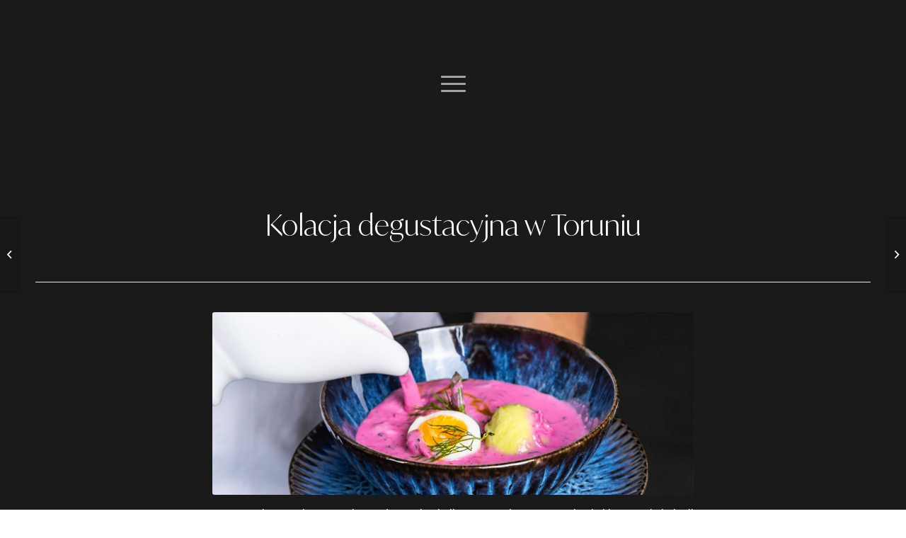

--- FILE ---
content_type: text/html; charset=UTF-8
request_url: https://piernicova.pl/portfolio-item/kolacja-degustacyjna-w-toruniu/
body_size: 12784
content:
<!DOCTYPE html>
<html lang="pl-PL" class="html_stretched responsive av-preloader-disabled  html_header_top html_logo_center html_bottom_nav_header html_menu_right html_slim html_header_sticky html_header_shrinking_disabled html_mobile_menu_tablet html_header_searchicon html_content_align_center html_header_unstick_top_disabled html_header_stretch_disabled html_minimal_header html_minimal_header_shadow html_av-overlay-side html_av-overlay-side-classic html_av-submenu-noclone html_entry_id_897 av-cookies-no-cookie-consent av-no-preview av-default-lightbox html_burger_menu_active">
<head>
<meta charset="UTF-8" />


<!-- mobile setting -->
<meta name="viewport" content="width=device-width, initial-scale=1">

<!-- Scripts/CSS and wp_head hook -->
<meta name='robots' content='index, follow, max-image-preview:large, max-snippet:-1, max-video-preview:-1' />

	<!-- This site is optimized with the Yoast SEO plugin v21.6 - https://yoast.com/wordpress/plugins/seo/ -->
	<title>Kolacja degustacyjna w Toruniu - Piernicova</title>
	<meta name="description" content="Zanurz się w niezapomniane doznania kulinarne podczas naszej ekskluzywnej kolacji degustacyjnej w sercu Torunia." />
	<link rel="canonical" href="https://piernicova.pl/portfolio-item/kolacja-degustacyjna-w-toruniu/" />
	<meta property="og:locale" content="pl_PL" />
	<meta property="og:type" content="article" />
	<meta property="og:title" content="Kolacja degustacyjna w Toruniu - Piernicova" />
	<meta property="og:description" content="Zanurz się w niezapomniane doznania kulinarne podczas naszej ekskluzywnej kolacji degustacyjnej w sercu Torunia." />
	<meta property="og:url" content="https://piernicova.pl/portfolio-item/kolacja-degustacyjna-w-toruniu/" />
	<meta property="og:site_name" content="Piernicova" />
	<meta property="article:publisher" content="https://www.facebook.com/restauracjapiernicova" />
	<meta property="article:modified_time" content="2023-12-15T07:27:17+00:00" />
	<meta name="twitter:card" content="summary_large_image" />
	<meta name="twitter:label1" content="Szacowany czas czytania" />
	<meta name="twitter:data1" content="6 minut" />
	<script type="application/ld+json" class="yoast-schema-graph">{"@context":"https://schema.org","@graph":[{"@type":"WebPage","@id":"https://piernicova.pl/portfolio-item/kolacja-degustacyjna-w-toruniu/","url":"https://piernicova.pl/portfolio-item/kolacja-degustacyjna-w-toruniu/","name":"Kolacja degustacyjna w Toruniu - Piernicova","isPartOf":{"@id":"https://piernicova.pl/#website"},"datePublished":"2023-12-15T07:25:37+00:00","dateModified":"2023-12-15T07:27:17+00:00","description":"Zanurz się w niezapomniane doznania kulinarne podczas naszej ekskluzywnej kolacji degustacyjnej w sercu Torunia.","breadcrumb":{"@id":"https://piernicova.pl/portfolio-item/kolacja-degustacyjna-w-toruniu/#breadcrumb"},"inLanguage":"pl-PL","potentialAction":[{"@type":"ReadAction","target":["https://piernicova.pl/portfolio-item/kolacja-degustacyjna-w-toruniu/"]}]},{"@type":"BreadcrumbList","@id":"https://piernicova.pl/portfolio-item/kolacja-degustacyjna-w-toruniu/#breadcrumb","itemListElement":[{"@type":"ListItem","position":1,"name":"Strona główna","item":"https://piernicova.pl/home/"},{"@type":"ListItem","position":2,"name":"Kolacja degustacyjna w Toruniu"}]},{"@type":"WebSite","@id":"https://piernicova.pl/#website","url":"https://piernicova.pl/","name":"Piernicova","description":"Wyjątkowe miejsce na mapie kulinarnej Torunia","publisher":{"@id":"https://piernicova.pl/#organization"},"potentialAction":[{"@type":"SearchAction","target":{"@type":"EntryPoint","urlTemplate":"https://piernicova.pl/?s={search_term_string}"},"query-input":"required name=search_term_string"}],"inLanguage":"pl-PL"},{"@type":"Organization","@id":"https://piernicova.pl/#organization","name":"Piernicova","url":"https://piernicova.pl/","logo":{"@type":"ImageObject","inLanguage":"pl-PL","@id":"https://piernicova.pl/#/schema/logo/image/","url":"https://piernicova.pl/wp-content/uploads/2023/12/Pierncova-logo.jpg","contentUrl":"https://piernicova.pl/wp-content/uploads/2023/12/Pierncova-logo.jpg","width":584,"height":582,"caption":"Piernicova"},"image":{"@id":"https://piernicova.pl/#/schema/logo/image/"},"sameAs":["https://www.facebook.com/restauracjapiernicova","https://www.instagram.com/restauracja_piernicova/"]}]}</script>
	<!-- / Yoast SEO plugin. -->


<link rel="alternate" type="application/rss+xml" title="Piernicova &raquo; Kanał z wpisami" href="https://piernicova.pl/feed/" />
<link rel="alternate" type="application/rss+xml" title="Piernicova &raquo; Kanał z komentarzami" href="https://piernicova.pl/comments/feed/" />

<!-- google webfont font replacement -->

			<script type='text/javascript'>

				(function() {

					/*	check if webfonts are disabled by user setting via cookie - or user must opt in.	*/
					var html = document.getElementsByTagName('html')[0];
					var cookie_check = html.className.indexOf('av-cookies-needs-opt-in') >= 0 || html.className.indexOf('av-cookies-can-opt-out') >= 0;
					var allow_continue = true;
					var silent_accept_cookie = html.className.indexOf('av-cookies-user-silent-accept') >= 0;

					if( cookie_check && ! silent_accept_cookie )
					{
						if( ! document.cookie.match(/aviaCookieConsent/) || html.className.indexOf('av-cookies-session-refused') >= 0 )
						{
							allow_continue = false;
						}
						else
						{
							if( ! document.cookie.match(/aviaPrivacyRefuseCookiesHideBar/) )
							{
								allow_continue = false;
							}
							else if( ! document.cookie.match(/aviaPrivacyEssentialCookiesEnabled/) )
							{
								allow_continue = false;
							}
							else if( document.cookie.match(/aviaPrivacyGoogleWebfontsDisabled/) )
							{
								allow_continue = false;
							}
						}
					}

					if( allow_continue )
					{
						var f = document.createElement('link');

						f.type 	= 'text/css';
						f.rel 	= 'stylesheet';
						f.href 	= 'https://fonts.googleapis.com/css?family=Lora%7CHerr+Von+Muellerhoff&display=auto';
						f.id 	= 'avia-google-webfont';

						document.getElementsByTagName('head')[0].appendChild(f);
					}
				})();

			</script>
			<script type="text/javascript">
window._wpemojiSettings = {"baseUrl":"https:\/\/s.w.org\/images\/core\/emoji\/14.0.0\/72x72\/","ext":".png","svgUrl":"https:\/\/s.w.org\/images\/core\/emoji\/14.0.0\/svg\/","svgExt":".svg","source":{"concatemoji":"https:\/\/piernicova.pl\/wp-includes\/js\/wp-emoji-release.min.js?ver=6.2.8"}};
/*! This file is auto-generated */
!function(e,a,t){var n,r,o,i=a.createElement("canvas"),p=i.getContext&&i.getContext("2d");function s(e,t){p.clearRect(0,0,i.width,i.height),p.fillText(e,0,0);e=i.toDataURL();return p.clearRect(0,0,i.width,i.height),p.fillText(t,0,0),e===i.toDataURL()}function c(e){var t=a.createElement("script");t.src=e,t.defer=t.type="text/javascript",a.getElementsByTagName("head")[0].appendChild(t)}for(o=Array("flag","emoji"),t.supports={everything:!0,everythingExceptFlag:!0},r=0;r<o.length;r++)t.supports[o[r]]=function(e){if(p&&p.fillText)switch(p.textBaseline="top",p.font="600 32px Arial",e){case"flag":return s("\ud83c\udff3\ufe0f\u200d\u26a7\ufe0f","\ud83c\udff3\ufe0f\u200b\u26a7\ufe0f")?!1:!s("\ud83c\uddfa\ud83c\uddf3","\ud83c\uddfa\u200b\ud83c\uddf3")&&!s("\ud83c\udff4\udb40\udc67\udb40\udc62\udb40\udc65\udb40\udc6e\udb40\udc67\udb40\udc7f","\ud83c\udff4\u200b\udb40\udc67\u200b\udb40\udc62\u200b\udb40\udc65\u200b\udb40\udc6e\u200b\udb40\udc67\u200b\udb40\udc7f");case"emoji":return!s("\ud83e\udef1\ud83c\udffb\u200d\ud83e\udef2\ud83c\udfff","\ud83e\udef1\ud83c\udffb\u200b\ud83e\udef2\ud83c\udfff")}return!1}(o[r]),t.supports.everything=t.supports.everything&&t.supports[o[r]],"flag"!==o[r]&&(t.supports.everythingExceptFlag=t.supports.everythingExceptFlag&&t.supports[o[r]]);t.supports.everythingExceptFlag=t.supports.everythingExceptFlag&&!t.supports.flag,t.DOMReady=!1,t.readyCallback=function(){t.DOMReady=!0},t.supports.everything||(n=function(){t.readyCallback()},a.addEventListener?(a.addEventListener("DOMContentLoaded",n,!1),e.addEventListener("load",n,!1)):(e.attachEvent("onload",n),a.attachEvent("onreadystatechange",function(){"complete"===a.readyState&&t.readyCallback()})),(e=t.source||{}).concatemoji?c(e.concatemoji):e.wpemoji&&e.twemoji&&(c(e.twemoji),c(e.wpemoji)))}(window,document,window._wpemojiSettings);
</script>
<style type="text/css">
img.wp-smiley,
img.emoji {
	display: inline !important;
	border: none !important;
	box-shadow: none !important;
	height: 1em !important;
	width: 1em !important;
	margin: 0 0.07em !important;
	vertical-align: -0.1em !important;
	background: none !important;
	padding: 0 !important;
}
</style>
	<link rel='stylesheet' id='wp-block-library-css' href='https://piernicova.pl/wp-includes/css/dist/block-library/style.min.css?ver=6.2.8' type='text/css' media='all' />
<style id='global-styles-inline-css' type='text/css'>
body{--wp--preset--color--black: #000000;--wp--preset--color--cyan-bluish-gray: #abb8c3;--wp--preset--color--white: #ffffff;--wp--preset--color--pale-pink: #f78da7;--wp--preset--color--vivid-red: #cf2e2e;--wp--preset--color--luminous-vivid-orange: #ff6900;--wp--preset--color--luminous-vivid-amber: #fcb900;--wp--preset--color--light-green-cyan: #7bdcb5;--wp--preset--color--vivid-green-cyan: #00d084;--wp--preset--color--pale-cyan-blue: #8ed1fc;--wp--preset--color--vivid-cyan-blue: #0693e3;--wp--preset--color--vivid-purple: #9b51e0;--wp--preset--color--metallic-red: #b02b2c;--wp--preset--color--maximum-yellow-red: #edae44;--wp--preset--color--yellow-sun: #eeee22;--wp--preset--color--palm-leaf: #83a846;--wp--preset--color--aero: #7bb0e7;--wp--preset--color--old-lavender: #745f7e;--wp--preset--color--steel-teal: #5f8789;--wp--preset--color--raspberry-pink: #d65799;--wp--preset--color--medium-turquoise: #4ecac2;--wp--preset--gradient--vivid-cyan-blue-to-vivid-purple: linear-gradient(135deg,rgba(6,147,227,1) 0%,rgb(155,81,224) 100%);--wp--preset--gradient--light-green-cyan-to-vivid-green-cyan: linear-gradient(135deg,rgb(122,220,180) 0%,rgb(0,208,130) 100%);--wp--preset--gradient--luminous-vivid-amber-to-luminous-vivid-orange: linear-gradient(135deg,rgba(252,185,0,1) 0%,rgba(255,105,0,1) 100%);--wp--preset--gradient--luminous-vivid-orange-to-vivid-red: linear-gradient(135deg,rgba(255,105,0,1) 0%,rgb(207,46,46) 100%);--wp--preset--gradient--very-light-gray-to-cyan-bluish-gray: linear-gradient(135deg,rgb(238,238,238) 0%,rgb(169,184,195) 100%);--wp--preset--gradient--cool-to-warm-spectrum: linear-gradient(135deg,rgb(74,234,220) 0%,rgb(151,120,209) 20%,rgb(207,42,186) 40%,rgb(238,44,130) 60%,rgb(251,105,98) 80%,rgb(254,248,76) 100%);--wp--preset--gradient--blush-light-purple: linear-gradient(135deg,rgb(255,206,236) 0%,rgb(152,150,240) 100%);--wp--preset--gradient--blush-bordeaux: linear-gradient(135deg,rgb(254,205,165) 0%,rgb(254,45,45) 50%,rgb(107,0,62) 100%);--wp--preset--gradient--luminous-dusk: linear-gradient(135deg,rgb(255,203,112) 0%,rgb(199,81,192) 50%,rgb(65,88,208) 100%);--wp--preset--gradient--pale-ocean: linear-gradient(135deg,rgb(255,245,203) 0%,rgb(182,227,212) 50%,rgb(51,167,181) 100%);--wp--preset--gradient--electric-grass: linear-gradient(135deg,rgb(202,248,128) 0%,rgb(113,206,126) 100%);--wp--preset--gradient--midnight: linear-gradient(135deg,rgb(2,3,129) 0%,rgb(40,116,252) 100%);--wp--preset--duotone--dark-grayscale: url('#wp-duotone-dark-grayscale');--wp--preset--duotone--grayscale: url('#wp-duotone-grayscale');--wp--preset--duotone--purple-yellow: url('#wp-duotone-purple-yellow');--wp--preset--duotone--blue-red: url('#wp-duotone-blue-red');--wp--preset--duotone--midnight: url('#wp-duotone-midnight');--wp--preset--duotone--magenta-yellow: url('#wp-duotone-magenta-yellow');--wp--preset--duotone--purple-green: url('#wp-duotone-purple-green');--wp--preset--duotone--blue-orange: url('#wp-duotone-blue-orange');--wp--preset--font-size--small: 1rem;--wp--preset--font-size--medium: 1.125rem;--wp--preset--font-size--large: 1.75rem;--wp--preset--font-size--x-large: clamp(1.75rem, 3vw, 2.25rem);--wp--preset--spacing--20: 0.44rem;--wp--preset--spacing--30: 0.67rem;--wp--preset--spacing--40: 1rem;--wp--preset--spacing--50: 1.5rem;--wp--preset--spacing--60: 2.25rem;--wp--preset--spacing--70: 3.38rem;--wp--preset--spacing--80: 5.06rem;--wp--preset--shadow--natural: 6px 6px 9px rgba(0, 0, 0, 0.2);--wp--preset--shadow--deep: 12px 12px 50px rgba(0, 0, 0, 0.4);--wp--preset--shadow--sharp: 6px 6px 0px rgba(0, 0, 0, 0.2);--wp--preset--shadow--outlined: 6px 6px 0px -3px rgba(255, 255, 255, 1), 6px 6px rgba(0, 0, 0, 1);--wp--preset--shadow--crisp: 6px 6px 0px rgba(0, 0, 0, 1);}body { margin: 0;--wp--style--global--content-size: 800px;--wp--style--global--wide-size: 1130px; }.wp-site-blocks > .alignleft { float: left; margin-right: 2em; }.wp-site-blocks > .alignright { float: right; margin-left: 2em; }.wp-site-blocks > .aligncenter { justify-content: center; margin-left: auto; margin-right: auto; }:where(.is-layout-flex){gap: 0.5em;}body .is-layout-flow > .alignleft{float: left;margin-inline-start: 0;margin-inline-end: 2em;}body .is-layout-flow > .alignright{float: right;margin-inline-start: 2em;margin-inline-end: 0;}body .is-layout-flow > .aligncenter{margin-left: auto !important;margin-right: auto !important;}body .is-layout-constrained > .alignleft{float: left;margin-inline-start: 0;margin-inline-end: 2em;}body .is-layout-constrained > .alignright{float: right;margin-inline-start: 2em;margin-inline-end: 0;}body .is-layout-constrained > .aligncenter{margin-left: auto !important;margin-right: auto !important;}body .is-layout-constrained > :where(:not(.alignleft):not(.alignright):not(.alignfull)){max-width: var(--wp--style--global--content-size);margin-left: auto !important;margin-right: auto !important;}body .is-layout-constrained > .alignwide{max-width: var(--wp--style--global--wide-size);}body .is-layout-flex{display: flex;}body .is-layout-flex{flex-wrap: wrap;align-items: center;}body .is-layout-flex > *{margin: 0;}body{padding-top: 0px;padding-right: 0px;padding-bottom: 0px;padding-left: 0px;}a:where(:not(.wp-element-button)){text-decoration: underline;}.wp-element-button, .wp-block-button__link{background-color: #32373c;border-width: 0;color: #fff;font-family: inherit;font-size: inherit;line-height: inherit;padding: calc(0.667em + 2px) calc(1.333em + 2px);text-decoration: none;}.has-black-color{color: var(--wp--preset--color--black) !important;}.has-cyan-bluish-gray-color{color: var(--wp--preset--color--cyan-bluish-gray) !important;}.has-white-color{color: var(--wp--preset--color--white) !important;}.has-pale-pink-color{color: var(--wp--preset--color--pale-pink) !important;}.has-vivid-red-color{color: var(--wp--preset--color--vivid-red) !important;}.has-luminous-vivid-orange-color{color: var(--wp--preset--color--luminous-vivid-orange) !important;}.has-luminous-vivid-amber-color{color: var(--wp--preset--color--luminous-vivid-amber) !important;}.has-light-green-cyan-color{color: var(--wp--preset--color--light-green-cyan) !important;}.has-vivid-green-cyan-color{color: var(--wp--preset--color--vivid-green-cyan) !important;}.has-pale-cyan-blue-color{color: var(--wp--preset--color--pale-cyan-blue) !important;}.has-vivid-cyan-blue-color{color: var(--wp--preset--color--vivid-cyan-blue) !important;}.has-vivid-purple-color{color: var(--wp--preset--color--vivid-purple) !important;}.has-metallic-red-color{color: var(--wp--preset--color--metallic-red) !important;}.has-maximum-yellow-red-color{color: var(--wp--preset--color--maximum-yellow-red) !important;}.has-yellow-sun-color{color: var(--wp--preset--color--yellow-sun) !important;}.has-palm-leaf-color{color: var(--wp--preset--color--palm-leaf) !important;}.has-aero-color{color: var(--wp--preset--color--aero) !important;}.has-old-lavender-color{color: var(--wp--preset--color--old-lavender) !important;}.has-steel-teal-color{color: var(--wp--preset--color--steel-teal) !important;}.has-raspberry-pink-color{color: var(--wp--preset--color--raspberry-pink) !important;}.has-medium-turquoise-color{color: var(--wp--preset--color--medium-turquoise) !important;}.has-black-background-color{background-color: var(--wp--preset--color--black) !important;}.has-cyan-bluish-gray-background-color{background-color: var(--wp--preset--color--cyan-bluish-gray) !important;}.has-white-background-color{background-color: var(--wp--preset--color--white) !important;}.has-pale-pink-background-color{background-color: var(--wp--preset--color--pale-pink) !important;}.has-vivid-red-background-color{background-color: var(--wp--preset--color--vivid-red) !important;}.has-luminous-vivid-orange-background-color{background-color: var(--wp--preset--color--luminous-vivid-orange) !important;}.has-luminous-vivid-amber-background-color{background-color: var(--wp--preset--color--luminous-vivid-amber) !important;}.has-light-green-cyan-background-color{background-color: var(--wp--preset--color--light-green-cyan) !important;}.has-vivid-green-cyan-background-color{background-color: var(--wp--preset--color--vivid-green-cyan) !important;}.has-pale-cyan-blue-background-color{background-color: var(--wp--preset--color--pale-cyan-blue) !important;}.has-vivid-cyan-blue-background-color{background-color: var(--wp--preset--color--vivid-cyan-blue) !important;}.has-vivid-purple-background-color{background-color: var(--wp--preset--color--vivid-purple) !important;}.has-metallic-red-background-color{background-color: var(--wp--preset--color--metallic-red) !important;}.has-maximum-yellow-red-background-color{background-color: var(--wp--preset--color--maximum-yellow-red) !important;}.has-yellow-sun-background-color{background-color: var(--wp--preset--color--yellow-sun) !important;}.has-palm-leaf-background-color{background-color: var(--wp--preset--color--palm-leaf) !important;}.has-aero-background-color{background-color: var(--wp--preset--color--aero) !important;}.has-old-lavender-background-color{background-color: var(--wp--preset--color--old-lavender) !important;}.has-steel-teal-background-color{background-color: var(--wp--preset--color--steel-teal) !important;}.has-raspberry-pink-background-color{background-color: var(--wp--preset--color--raspberry-pink) !important;}.has-medium-turquoise-background-color{background-color: var(--wp--preset--color--medium-turquoise) !important;}.has-black-border-color{border-color: var(--wp--preset--color--black) !important;}.has-cyan-bluish-gray-border-color{border-color: var(--wp--preset--color--cyan-bluish-gray) !important;}.has-white-border-color{border-color: var(--wp--preset--color--white) !important;}.has-pale-pink-border-color{border-color: var(--wp--preset--color--pale-pink) !important;}.has-vivid-red-border-color{border-color: var(--wp--preset--color--vivid-red) !important;}.has-luminous-vivid-orange-border-color{border-color: var(--wp--preset--color--luminous-vivid-orange) !important;}.has-luminous-vivid-amber-border-color{border-color: var(--wp--preset--color--luminous-vivid-amber) !important;}.has-light-green-cyan-border-color{border-color: var(--wp--preset--color--light-green-cyan) !important;}.has-vivid-green-cyan-border-color{border-color: var(--wp--preset--color--vivid-green-cyan) !important;}.has-pale-cyan-blue-border-color{border-color: var(--wp--preset--color--pale-cyan-blue) !important;}.has-vivid-cyan-blue-border-color{border-color: var(--wp--preset--color--vivid-cyan-blue) !important;}.has-vivid-purple-border-color{border-color: var(--wp--preset--color--vivid-purple) !important;}.has-metallic-red-border-color{border-color: var(--wp--preset--color--metallic-red) !important;}.has-maximum-yellow-red-border-color{border-color: var(--wp--preset--color--maximum-yellow-red) !important;}.has-yellow-sun-border-color{border-color: var(--wp--preset--color--yellow-sun) !important;}.has-palm-leaf-border-color{border-color: var(--wp--preset--color--palm-leaf) !important;}.has-aero-border-color{border-color: var(--wp--preset--color--aero) !important;}.has-old-lavender-border-color{border-color: var(--wp--preset--color--old-lavender) !important;}.has-steel-teal-border-color{border-color: var(--wp--preset--color--steel-teal) !important;}.has-raspberry-pink-border-color{border-color: var(--wp--preset--color--raspberry-pink) !important;}.has-medium-turquoise-border-color{border-color: var(--wp--preset--color--medium-turquoise) !important;}.has-vivid-cyan-blue-to-vivid-purple-gradient-background{background: var(--wp--preset--gradient--vivid-cyan-blue-to-vivid-purple) !important;}.has-light-green-cyan-to-vivid-green-cyan-gradient-background{background: var(--wp--preset--gradient--light-green-cyan-to-vivid-green-cyan) !important;}.has-luminous-vivid-amber-to-luminous-vivid-orange-gradient-background{background: var(--wp--preset--gradient--luminous-vivid-amber-to-luminous-vivid-orange) !important;}.has-luminous-vivid-orange-to-vivid-red-gradient-background{background: var(--wp--preset--gradient--luminous-vivid-orange-to-vivid-red) !important;}.has-very-light-gray-to-cyan-bluish-gray-gradient-background{background: var(--wp--preset--gradient--very-light-gray-to-cyan-bluish-gray) !important;}.has-cool-to-warm-spectrum-gradient-background{background: var(--wp--preset--gradient--cool-to-warm-spectrum) !important;}.has-blush-light-purple-gradient-background{background: var(--wp--preset--gradient--blush-light-purple) !important;}.has-blush-bordeaux-gradient-background{background: var(--wp--preset--gradient--blush-bordeaux) !important;}.has-luminous-dusk-gradient-background{background: var(--wp--preset--gradient--luminous-dusk) !important;}.has-pale-ocean-gradient-background{background: var(--wp--preset--gradient--pale-ocean) !important;}.has-electric-grass-gradient-background{background: var(--wp--preset--gradient--electric-grass) !important;}.has-midnight-gradient-background{background: var(--wp--preset--gradient--midnight) !important;}.has-small-font-size{font-size: var(--wp--preset--font-size--small) !important;}.has-medium-font-size{font-size: var(--wp--preset--font-size--medium) !important;}.has-large-font-size{font-size: var(--wp--preset--font-size--large) !important;}.has-x-large-font-size{font-size: var(--wp--preset--font-size--x-large) !important;}
.wp-block-navigation a:where(:not(.wp-element-button)){color: inherit;}
:where(.wp-block-columns.is-layout-flex){gap: 2em;}
.wp-block-pullquote{font-size: 1.5em;line-height: 1.6;}
</style>
<link rel='stylesheet' id='avia-merged-styles-css' href='https://piernicova.pl/wp-content/uploads/dynamic_avia/avia-merged-styles-206a58fddb2bfcfa68c4dae5a5dcc500---673f22cd59a0a.css' type='text/css' media='all' />
<link rel='stylesheet' id='avia-single-post-897-css' href='https://piernicova.pl/wp-content/uploads/dynamic_avia/avia_posts_css/post-897.css?ver=ver-1733163027' type='text/css' media='all' />
<script type='text/javascript' src='https://piernicova.pl/wp-includes/js/jquery/jquery.min.js?ver=3.6.4' id='jquery-core-js'></script>
<script type='text/javascript' src='https://piernicova.pl/wp-includes/js/jquery/jquery-migrate.min.js?ver=3.4.0' id='jquery-migrate-js'></script>
<script type='text/javascript' src='https://piernicova.pl/wp-content/plugins/different-menus-in-different-pages/public/js/different-menus-for-different-page-public.js?ver=2.4.3' id='different-menus-in-different-pages-js'></script>
<script type='text/javascript' src='https://piernicova.pl/wp-content/uploads/dynamic_avia/avia-head-scripts-44963ede28591763c2d61e00f9168584---673f22cd64397.js' id='avia-head-scripts-js'></script>
<link rel="https://api.w.org/" href="https://piernicova.pl/wp-json/" /><link rel="alternate" type="application/json" href="https://piernicova.pl/wp-json/wp/v2/portfolio/897" /><link rel="EditURI" type="application/rsd+xml" title="RSD" href="https://piernicova.pl/xmlrpc.php?rsd" />
<link rel="wlwmanifest" type="application/wlwmanifest+xml" href="https://piernicova.pl/wp-includes/wlwmanifest.xml" />
<meta name="generator" content="WordPress 6.2.8" />
<link rel='shortlink' href='https://piernicova.pl/?p=897' />
<link rel="alternate" type="application/json+oembed" href="https://piernicova.pl/wp-json/oembed/1.0/embed?url=https%3A%2F%2Fpiernicova.pl%2Fportfolio-item%2Fkolacja-degustacyjna-w-toruniu%2F" />
<link rel="alternate" type="text/xml+oembed" href="https://piernicova.pl/wp-json/oembed/1.0/embed?url=https%3A%2F%2Fpiernicova.pl%2Fportfolio-item%2Fkolacja-degustacyjna-w-toruniu%2F&#038;format=xml" />
<link rel="profile" href="https://gmpg.org/xfn/11" />
<link rel="alternate" type="application/rss+xml" title="Piernicova RSS2 Feed" href="https://piernicova.pl/feed/" />
<link rel="pingback" href="https://piernicova.pl/xmlrpc.php" />
<!--[if lt IE 9]><script src="https://piernicova.pl/wp-content/themes/enfold/js/html5shiv.js"></script><![endif]-->


<!-- To speed up the rendering and to display the site as fast as possible to the user we include some styles and scripts for above the fold content inline -->
<script type="text/javascript">'use strict';var avia_is_mobile=!1;if(/Android|webOS|iPhone|iPad|iPod|BlackBerry|IEMobile|Opera Mini/i.test(navigator.userAgent)&&'ontouchstart' in document.documentElement){avia_is_mobile=!0;document.documentElement.className+=' avia_mobile '}
else{document.documentElement.className+=' avia_desktop '};document.documentElement.className+=' js_active ';(function(){var e=['-webkit-','-moz-','-ms-',''],n='',o=!1,a=!1;for(var t in e){if(e[t]+'transform' in document.documentElement.style){o=!0;n=e[t]+'transform'};if(e[t]+'perspective' in document.documentElement.style){a=!0}};if(o){document.documentElement.className+=' avia_transform '};if(a){document.documentElement.className+=' avia_transform3d '};if(typeof document.getElementsByClassName=='function'&&typeof document.documentElement.getBoundingClientRect=='function'&&avia_is_mobile==!1){if(n&&window.innerHeight>0){setTimeout(function(){var e=0,o={},a=0,t=document.getElementsByClassName('av-parallax'),i=window.pageYOffset||document.documentElement.scrollTop;for(e=0;e<t.length;e++){t[e].style.top='0px';o=t[e].getBoundingClientRect();a=Math.ceil((window.innerHeight+i-o.top)*0.3);t[e].style[n]='translate(0px, '+a+'px)';t[e].style.top='auto';t[e].className+=' enabled-parallax '}},50)}}})();</script><style type="text/css">
		@font-face {font-family: 'entypo-fontello'; font-weight: normal; font-style: normal; font-display: auto;
		src: url('https://piernicova.pl/wp-content/themes/enfold/config-templatebuilder/avia-template-builder/assets/fonts/entypo-fontello.woff2') format('woff2'),
		url('https://piernicova.pl/wp-content/themes/enfold/config-templatebuilder/avia-template-builder/assets/fonts/entypo-fontello.woff') format('woff'),
		url('https://piernicova.pl/wp-content/themes/enfold/config-templatebuilder/avia-template-builder/assets/fonts/entypo-fontello.ttf') format('truetype'),
		url('https://piernicova.pl/wp-content/themes/enfold/config-templatebuilder/avia-template-builder/assets/fonts/entypo-fontello.svg#entypo-fontello') format('svg'),
		url('https://piernicova.pl/wp-content/themes/enfold/config-templatebuilder/avia-template-builder/assets/fonts/entypo-fontello.eot'),
		url('https://piernicova.pl/wp-content/themes/enfold/config-templatebuilder/avia-template-builder/assets/fonts/entypo-fontello.eot?#iefix') format('embedded-opentype');
		} #top .avia-font-entypo-fontello, body .avia-font-entypo-fontello, html body [data-av_iconfont='entypo-fontello']:before{ font-family: 'entypo-fontello'; }
		</style>

<!--
Debugging Info for Theme support: 

Theme: Enfold
Version: 5.6.6
Installed: enfold
AviaFramework Version: 5.6
AviaBuilder Version: 5.3
aviaElementManager Version: 1.0.1
ML:1000-PU:36-PLA:4
WP:6.2.8
Compress: CSS:all theme files - JS:all theme files
Updates: disabled
PLAu:3
-->
</head>

<body data-rsssl=1 id="top" class="portfolio-template-default single single-portfolio postid-897 stretched rtl_columns av-curtain-numeric lora  avia-responsive-images-support" itemscope="itemscope" itemtype="https://schema.org/WebPage" >

	<svg xmlns="http://www.w3.org/2000/svg" viewBox="0 0 0 0" width="0" height="0" focusable="false" role="none" style="visibility: hidden; position: absolute; left: -9999px; overflow: hidden;" ><defs><filter id="wp-duotone-dark-grayscale"><feColorMatrix color-interpolation-filters="sRGB" type="matrix" values=" .299 .587 .114 0 0 .299 .587 .114 0 0 .299 .587 .114 0 0 .299 .587 .114 0 0 " /><feComponentTransfer color-interpolation-filters="sRGB" ><feFuncR type="table" tableValues="0 0.49803921568627" /><feFuncG type="table" tableValues="0 0.49803921568627" /><feFuncB type="table" tableValues="0 0.49803921568627" /><feFuncA type="table" tableValues="1 1" /></feComponentTransfer><feComposite in2="SourceGraphic" operator="in" /></filter></defs></svg><svg xmlns="http://www.w3.org/2000/svg" viewBox="0 0 0 0" width="0" height="0" focusable="false" role="none" style="visibility: hidden; position: absolute; left: -9999px; overflow: hidden;" ><defs><filter id="wp-duotone-grayscale"><feColorMatrix color-interpolation-filters="sRGB" type="matrix" values=" .299 .587 .114 0 0 .299 .587 .114 0 0 .299 .587 .114 0 0 .299 .587 .114 0 0 " /><feComponentTransfer color-interpolation-filters="sRGB" ><feFuncR type="table" tableValues="0 1" /><feFuncG type="table" tableValues="0 1" /><feFuncB type="table" tableValues="0 1" /><feFuncA type="table" tableValues="1 1" /></feComponentTransfer><feComposite in2="SourceGraphic" operator="in" /></filter></defs></svg><svg xmlns="http://www.w3.org/2000/svg" viewBox="0 0 0 0" width="0" height="0" focusable="false" role="none" style="visibility: hidden; position: absolute; left: -9999px; overflow: hidden;" ><defs><filter id="wp-duotone-purple-yellow"><feColorMatrix color-interpolation-filters="sRGB" type="matrix" values=" .299 .587 .114 0 0 .299 .587 .114 0 0 .299 .587 .114 0 0 .299 .587 .114 0 0 " /><feComponentTransfer color-interpolation-filters="sRGB" ><feFuncR type="table" tableValues="0.54901960784314 0.98823529411765" /><feFuncG type="table" tableValues="0 1" /><feFuncB type="table" tableValues="0.71764705882353 0.25490196078431" /><feFuncA type="table" tableValues="1 1" /></feComponentTransfer><feComposite in2="SourceGraphic" operator="in" /></filter></defs></svg><svg xmlns="http://www.w3.org/2000/svg" viewBox="0 0 0 0" width="0" height="0" focusable="false" role="none" style="visibility: hidden; position: absolute; left: -9999px; overflow: hidden;" ><defs><filter id="wp-duotone-blue-red"><feColorMatrix color-interpolation-filters="sRGB" type="matrix" values=" .299 .587 .114 0 0 .299 .587 .114 0 0 .299 .587 .114 0 0 .299 .587 .114 0 0 " /><feComponentTransfer color-interpolation-filters="sRGB" ><feFuncR type="table" tableValues="0 1" /><feFuncG type="table" tableValues="0 0.27843137254902" /><feFuncB type="table" tableValues="0.5921568627451 0.27843137254902" /><feFuncA type="table" tableValues="1 1" /></feComponentTransfer><feComposite in2="SourceGraphic" operator="in" /></filter></defs></svg><svg xmlns="http://www.w3.org/2000/svg" viewBox="0 0 0 0" width="0" height="0" focusable="false" role="none" style="visibility: hidden; position: absolute; left: -9999px; overflow: hidden;" ><defs><filter id="wp-duotone-midnight"><feColorMatrix color-interpolation-filters="sRGB" type="matrix" values=" .299 .587 .114 0 0 .299 .587 .114 0 0 .299 .587 .114 0 0 .299 .587 .114 0 0 " /><feComponentTransfer color-interpolation-filters="sRGB" ><feFuncR type="table" tableValues="0 0" /><feFuncG type="table" tableValues="0 0.64705882352941" /><feFuncB type="table" tableValues="0 1" /><feFuncA type="table" tableValues="1 1" /></feComponentTransfer><feComposite in2="SourceGraphic" operator="in" /></filter></defs></svg><svg xmlns="http://www.w3.org/2000/svg" viewBox="0 0 0 0" width="0" height="0" focusable="false" role="none" style="visibility: hidden; position: absolute; left: -9999px; overflow: hidden;" ><defs><filter id="wp-duotone-magenta-yellow"><feColorMatrix color-interpolation-filters="sRGB" type="matrix" values=" .299 .587 .114 0 0 .299 .587 .114 0 0 .299 .587 .114 0 0 .299 .587 .114 0 0 " /><feComponentTransfer color-interpolation-filters="sRGB" ><feFuncR type="table" tableValues="0.78039215686275 1" /><feFuncG type="table" tableValues="0 0.94901960784314" /><feFuncB type="table" tableValues="0.35294117647059 0.47058823529412" /><feFuncA type="table" tableValues="1 1" /></feComponentTransfer><feComposite in2="SourceGraphic" operator="in" /></filter></defs></svg><svg xmlns="http://www.w3.org/2000/svg" viewBox="0 0 0 0" width="0" height="0" focusable="false" role="none" style="visibility: hidden; position: absolute; left: -9999px; overflow: hidden;" ><defs><filter id="wp-duotone-purple-green"><feColorMatrix color-interpolation-filters="sRGB" type="matrix" values=" .299 .587 .114 0 0 .299 .587 .114 0 0 .299 .587 .114 0 0 .299 .587 .114 0 0 " /><feComponentTransfer color-interpolation-filters="sRGB" ><feFuncR type="table" tableValues="0.65098039215686 0.40392156862745" /><feFuncG type="table" tableValues="0 1" /><feFuncB type="table" tableValues="0.44705882352941 0.4" /><feFuncA type="table" tableValues="1 1" /></feComponentTransfer><feComposite in2="SourceGraphic" operator="in" /></filter></defs></svg><svg xmlns="http://www.w3.org/2000/svg" viewBox="0 0 0 0" width="0" height="0" focusable="false" role="none" style="visibility: hidden; position: absolute; left: -9999px; overflow: hidden;" ><defs><filter id="wp-duotone-blue-orange"><feColorMatrix color-interpolation-filters="sRGB" type="matrix" values=" .299 .587 .114 0 0 .299 .587 .114 0 0 .299 .587 .114 0 0 .299 .587 .114 0 0 " /><feComponentTransfer color-interpolation-filters="sRGB" ><feFuncR type="table" tableValues="0.098039215686275 1" /><feFuncG type="table" tableValues="0 0.66274509803922" /><feFuncB type="table" tableValues="0.84705882352941 0.41960784313725" /><feFuncA type="table" tableValues="1 1" /></feComponentTransfer><feComposite in2="SourceGraphic" operator="in" /></filter></defs></svg>
	<div id='wrap_all'>

	
<header id='header' class='all_colors header_color dark_bg_color  av_header_top av_logo_center av_bottom_nav_header av_menu_right av_slim av_header_sticky av_header_shrinking_disabled av_header_stretch_disabled av_mobile_menu_tablet av_header_searchicon av_header_unstick_top_disabled av_minimal_header av_minimal_header_shadow av_header_border_disabled' data-av_shrink_factor='50' role="banner" itemscope="itemscope" itemtype="https://schema.org/WPHeader" >

		<div  id='header_main' class='container_wrap container_wrap_logo'>

        <div class='container av-logo-container'><div class='inner-container'><span class='logo avia-standard-logo'><a href='https://piernicova.pl/' class='' aria-label='Pierncova-logo' title='Pierncova-logo'><img src="https://piernicova.pl/wp-content/uploads/2023/12/Pierncova-logo.jpg" srcset="https://piernicova.pl/wp-content/uploads/2023/12/Pierncova-logo.jpg 584w, https://piernicova.pl/wp-content/uploads/2023/12/Pierncova-logo-300x300.jpg 300w, https://piernicova.pl/wp-content/uploads/2023/12/Pierncova-logo-80x80.jpg 80w, https://piernicova.pl/wp-content/uploads/2023/12/Pierncova-logo-36x36.jpg 36w, https://piernicova.pl/wp-content/uploads/2023/12/Pierncova-logo-180x180.jpg 180w" sizes="(max-width: 584px) 100vw, 584px" height="100" width="300" alt='Piernicova' title='Pierncova-logo' /></a></span></div></div><div id='header_main_alternate' class='container_wrap'><div class='container'><nav class='main_menu' data-selectname='Wybierz stornę'  role="navigation" itemscope="itemscope" itemtype="https://schema.org/SiteNavigationElement" ><div class="avia-menu av-main-nav-wrap"><ul role="menu" class="menu av-main-nav" id="avia-menu"><li role="menuitem" id="menu-item-33" class="menu-item menu-item-type-custom menu-item-object-custom menu-item-top-level menu-item-top-level-1"><a href="https://piernicova.pl/home/" itemprop="url" tabindex="0"><span class="avia-bullet"></span><span class="avia-menu-text">WITAMY</span><span class="avia-menu-fx"><span class="avia-arrow-wrap"><span class="avia-arrow"></span></span></span></a></li>
<li role="menuitem" id="menu-item-1099" class="menu-item menu-item-type-post_type menu-item-object-page menu-item-top-level menu-item-top-level-2"><a href="https://piernicova.pl/aktualnosci/" itemprop="url" tabindex="0"><span class="avia-bullet"></span><span class="avia-menu-text">AKTUALNOŚCI</span><span class="avia-menu-fx"><span class="avia-arrow-wrap"><span class="avia-arrow"></span></span></span></a></li>
<li role="menuitem" id="menu-item-618" class="menu-item menu-item-type-post_type menu-item-object-page menu-item-top-level menu-item-top-level-3"><a href="https://piernicova.pl/karta-menu-pl/" itemprop="url" tabindex="0"><span class="avia-bullet"></span><span class="avia-menu-text">KARTA MENU PL</span><span class="avia-menu-fx"><span class="avia-arrow-wrap"><span class="avia-arrow"></span></span></span></a></li>
<li role="menuitem" id="menu-item-782" class="menu-item menu-item-type-custom menu-item-object-custom menu-item-top-level menu-item-top-level-4"><a target="_blank" href="https://piernicova.pl/wp-content/uploads/2025/06/Karta-win-czerwiec-2025.pdf" itemprop="url" tabindex="0"><span class="avia-bullet"></span><span class="avia-menu-text">KARTA WIN</span><span class="avia-menu-fx"><span class="avia-arrow-wrap"><span class="avia-arrow"></span></span></span></a></li>
<li role="menuitem" id="menu-item-599" class="menu-item menu-item-type-post_type menu-item-object-page menu-item-top-level menu-item-top-level-5"><a href="https://piernicova.pl/voucher/" itemprop="url" tabindex="0"><span class="avia-bullet"></span><span class="avia-menu-text">VOUCHER</span><span class="avia-menu-fx"><span class="avia-arrow-wrap"><span class="avia-arrow"></span></span></span></a></li>
<li role="menuitem" id="menu-item-591" class="menu-item menu-item-type-post_type menu-item-object-page menu-item-mega-parent  menu-item-top-level menu-item-top-level-6"><a href="https://piernicova.pl/zarezerwuj-stolik/" itemprop="url" tabindex="0"><span class="avia-bullet"></span><span class="avia-menu-text">ZAREZERWUJ STOLIK</span><span class="avia-menu-fx"><span class="avia-arrow-wrap"><span class="avia-arrow"></span></span></span></a></li>
<li role="menuitem" id="menu-item-590" class="menu-item menu-item-type-post_type menu-item-object-page menu-item-top-level menu-item-top-level-7"><a href="https://piernicova.pl/kontakt/" itemprop="url" tabindex="0"><span class="avia-bullet"></span><span class="avia-menu-text">KONTAKT</span><span class="avia-menu-fx"><span class="avia-arrow-wrap"><span class="avia-arrow"></span></span></span></a></li>
<li role="menuitem" id="menu-item-1084" class="menu-item menu-item-type-custom menu-item-object-custom av-menu-button av-menu-button-bordered menu-item-top-level menu-item-top-level-8"><a href="https://piernicova.pl/home-en/" itemprop="url" tabindex="0"><span class="avia-bullet"></span><span class="avia-menu-text">ENGLISH VERSION</span><span class="avia-menu-fx"><span class="avia-arrow-wrap"><span class="avia-arrow"></span></span></span></a></li>
<li id="menu-item-search" class="noMobile menu-item menu-item-search-dropdown menu-item-avia-special" role="menuitem"><a aria-label="Szukaj" href="?s=" rel="nofollow" data-avia-search-tooltip="

&lt;form role=&quot;search&quot; action=&quot;https://piernicova.pl/&quot; id=&quot;searchform&quot; method=&quot;get&quot; class=&quot;&quot;&gt;
	&lt;div&gt;
		&lt;input type=&quot;submit&quot; value=&quot;&quot; id=&quot;searchsubmit&quot; class=&quot;button avia-font-entypo-fontello&quot; /&gt;
		&lt;input type=&quot;text&quot; id=&quot;s&quot; name=&quot;s&quot; value=&quot;&quot; placeholder='Szukaj' /&gt;
			&lt;/div&gt;
&lt;/form&gt;
" aria-hidden='false' data-av_icon='' data-av_iconfont='entypo-fontello'><span class="avia_hidden_link_text">Szukaj</span></a></li><li class="av-burger-menu-main menu-item-avia-special " role="menuitem">
	        			<a href="#" aria-label="Menu" aria-hidden="false">
							<span class="av-hamburger av-hamburger--spin av-js-hamburger">
								<span class="av-hamburger-box">
						          <span class="av-hamburger-inner"></span>
						          <strong>Menu</strong>
								</span>
							</span>
							<span class="avia_hidden_link_text">Menu</span>
						</a>
	        		   </li></ul></div></nav></div> </div> 
		<!-- end container_wrap-->
		</div>
<div class="header_bg"></div>
<!-- end header -->
</header>

	<div id='main' class='all_colors' data-scroll-offset='88'>

	<div id='av_section_1'  class='avia-section av-1cp4kp-ba649cb3bbfa75931ac8d6799c3d28cd main_color avia-section-default avia-no-border-styling  avia-builder-el-0  avia-builder-el-no-sibling  avia-bg-style-scroll container_wrap fullsize'  ><div class='container av-section-cont-open' ><main  role="main" itemprop="mainContentOfPage"  class='template-page content  av-content-full alpha units'><div class='post-entry post-entry-type-page post-entry-897'><div class='entry-content-wrapper clearfix'>
<div  class='hr av-4fw3d-f7aa804ac31a264b9466b6041900400c hr-invisible  avia-builder-el-1  el_before_av_heading  avia-builder-el-first '><span class='hr-inner '><span class="hr-inner-style"></span></span></div>
<div  class='av-special-heading av-lq6b11yv-9e6b787091710abb68d4376fc9b04cf9 av-special-heading-h4 custom-color-heading blockquote modern-quote modern-centered  avia-builder-el-2  el_after_av_hr  el_before_av_hr  av-inherit-size'><h4 class='av-special-heading-tag'  itemprop="headline"  >Kolacja degustacyjna w Toruniu</h4><div class="special-heading-border"><div class="special-heading-inner-border"></div></div></div>
<div  class='hr av-13kam1-5a4b0b03ef8a497672a9b9b4ca8dc197 hr-default  avia-builder-el-3  el_after_av_heading  el_before_av_one_fifth '><span class='hr-inner '><span class="hr-inner-style"></span></span></div>
<div  class='flex_column av-uy0ux-44a8deb7ca2586365565d64ef8e33265 av_one_fifth  avia-builder-el-4  el_after_av_hr  el_before_av_three_fifth  first flex_column_div  '     ></div><div  class='flex_column av-p5spt-9781666051b4576d98cdd5a20cb8017d av_three_fifth  avia-builder-el-5  el_after_av_one_fifth  el_before_av_one_fifth  flex_column_div  '     ><div  class='avia-image-container av-lq6b1yj5-011ff4184f83a023558bb24c48bf4cf8 av-styling- avia-align-center  avia-builder-el-6  el_before_av_textblock  avia-builder-el-first '   itemprop="image" itemscope="itemscope" itemtype="https://schema.org/ImageObject" ><div class="avia-image-container-inner"><div class="avia-image-overlay-wrap"><img decoding="async" class='wp-image-629 avia-img-lazy-loading-not-629 avia_image ' src="https://piernicova.pl/wp-content/uploads/2023/11/Piernicova-5-845x321.jpg" alt='' title='Piernicova-5'  height="321" width="845"  itemprop="thumbnailUrl"  /></div></div></div>
<section  class='av_textblock_section av-lq6b49fo-1157fb4be9d1519267b0544a05138931 '   itemscope="itemscope" itemtype="https://schema.org/CreativeWork" ><div class='avia_textblock av_inherit_color'  itemprop="text" ><p style="text-align: justify;">Zanurz się w niezapomniane doznania kulinarne podczas naszej ekskluzywnej kolacji degustacyjnej w sercu Torunia. Restauracja Piernicova to nie tylko miejsce, gdzie tradycja spotyka się z nowoczesnością, ale także przestrzeń, w której każdy kęs to podróż przez smaki i aromaty.</p>
<p style="text-align: justify;">Nasza kolacja degustacyjna to wyrafinowane połączenie lokalnych składników najwyższej jakości, mistrzowsko przygotowanych przez naszego utalentowanego szefa kuchni. Każde danie to unikalna historia smaku, opowiedziana przez kreatywność i pasję naszego zespołu. Podczas tego kulinarnego wydarzenia połączysz się z tradycją w nowoczesny sposób, tworząc niezapomniane wspomnienia.</p>
</div></section>
<div  class='av-special-heading av-kw5up-b101992f323c235f39d3a07c9cab07a2 av-special-heading-h4 custom-color-heading blockquote modern-quote modern-centered  avia-builder-el-8  el_after_av_textblock  avia-builder-el-last  av-inherit-size av-linked-heading'><h4 class='av-special-heading-tag'  itemprop="headline"  ><a class="av-heading-link" href="https://piernicova.pl" >Zobacz naszą restaurację</a></h4><div class="special-heading-border"><div class="special-heading-inner-border"></div></div></div></div><div  class='flex_column av-dfhs9-07680407c38335ff88910164f81add4a av_one_fifth  avia-builder-el-9  el_after_av_three_fifth  el_before_av_hr  flex_column_div  '     ></div><div  class='hr av-bbxvl-01cc7712a564e09b60fdb7242e5df36c hr-invisible  avia-builder-el-10  el_after_av_one_fifth  avia-builder-el-last '><span class='hr-inner '><span class="hr-inner-style"></span></span></div>

</div></div></main><!-- close content main element --> <!-- section close by builder template -->		</div><!--end builder template--></div><!-- close default .container_wrap element --><div class="footer-page-content footer_color" id="footer-page"><style type="text/css" data-created_by="avia_inline_auto" id="style-css-av-2mqzyl-62fbe8ee747698e10c7f61c20755ea41">
.avia-section.av-2mqzyl-62fbe8ee747698e10c7f61c20755ea41{
background-color:#ffffff;
background-image:unset;
}
</style>
<div id='av_section_2'  class='avia-section av-2mqzyl-62fbe8ee747698e10c7f61c20755ea41 main_color avia-section-default avia-no-border-styling  avia-builder-el-0  avia-builder-el-no-sibling  avia-bg-style-scroll container_wrap fullsize'  ><div class='container av-section-cont-open' ><main  role="main" itemprop="mainContentOfPage"  class='template-page content  av-content-full alpha units'><div class='post-entry post-entry-type-page post-entry-897'><div class='entry-content-wrapper clearfix'>
<div  class='flex_column av-2d9h7h-961106f70cdc564b0938eb3a78c3e557 av_one_third  avia-builder-el-1  el_before_av_one_third  avia-builder-el-first  first flex_column_div  '     ><style type="text/css" data-created_by="avia_inline_auto" id="style-css-av-2am6nh-650df5c19baf454e8bdff149740073bd">
#top .av-special-heading.av-2am6nh-650df5c19baf454e8bdff149740073bd{
padding-bottom:10px;
color:#0a0a0a;
}
body .av-special-heading.av-2am6nh-650df5c19baf454e8bdff149740073bd .av-special-heading-tag .heading-char{
font-size:25px;
}
.av-special-heading.av-2am6nh-650df5c19baf454e8bdff149740073bd .special-heading-inner-border{
border-color:#0a0a0a;
}
.av-special-heading.av-2am6nh-650df5c19baf454e8bdff149740073bd .av-subheading{
font-size:15px;
}
</style>
<div  class='av-special-heading av-2am6nh-650df5c19baf454e8bdff149740073bd av-special-heading-h3 custom-color-heading blockquote modern-quote modern-centered  avia-builder-el-2  el_before_av_hr  avia-builder-el-first  av-thin-font'><h3 class='av-special-heading-tag'  itemprop="headline"  ><strong>Godziny otwarcia</strong></h3><div class="special-heading-border"><div class="special-heading-inner-border"></div></div></div>

<style type="text/css" data-created_by="avia_inline_auto" id="style-css-av-7k71p-efffc6e39192b3ddbefbf6e72a5e9f21">
#top .hr.av-7k71p-efffc6e39192b3ddbefbf6e72a5e9f21{
margin-top:10px;
margin-bottom:10px;
}
.hr.av-7k71p-efffc6e39192b3ddbefbf6e72a5e9f21 .hr-inner{
width:100px;
border-color:#707070;
}
</style>
<div  class='hr av-7k71p-efffc6e39192b3ddbefbf6e72a5e9f21 hr-custom  avia-builder-el-3  el_after_av_heading  el_before_av_heading  hr-center hr-icon-no'><span class='hr-inner inner-border-av-border-thin'><span class="hr-inner-style"></span></span></div>

<style type="text/css" data-created_by="avia_inline_auto" id="style-css-av-1xvcwl-d56425c622bfb183fce2d898482773c0">
#top .av-special-heading.av-1xvcwl-d56425c622bfb183fce2d898482773c0{
padding-bottom:10px;
color:#0a0a0a;
}
body .av-special-heading.av-1xvcwl-d56425c622bfb183fce2d898482773c0 .av-special-heading-tag .heading-char{
font-size:25px;
}
.av-special-heading.av-1xvcwl-d56425c622bfb183fce2d898482773c0 .special-heading-inner-border{
border-color:#0a0a0a;
}
.av-special-heading.av-1xvcwl-d56425c622bfb183fce2d898482773c0 .av-subheading{
font-size:15px;
}
</style>
<div  class='av-special-heading av-1xvcwl-d56425c622bfb183fce2d898482773c0 av-special-heading-h3 custom-color-heading blockquote modern-quote modern-centered  avia-builder-el-4  el_after_av_hr  avia-builder-el-last '><h3 class='av-special-heading-tag'  itemprop="headline"  >Poniedziałek &#8211; Czwartek<br />13:00 – 22:00<br />Piątek &#8211; Sobota<br />13:00 &#8211; 23:00<br />Niedziela<br />13:00 &#8211; 21:00</h3><div class="special-heading-border"><div class="special-heading-inner-border"></div></div></div></div><div  class='flex_column av-6j5pp-2b0eb0d1197a48ae6b6defbcda625ee0 av_one_third  avia-builder-el-5  el_after_av_one_third  el_before_av_one_third  flex_column_div  '     ><style type="text/css" data-created_by="avia_inline_auto" id="style-css-av-1kt7r1-9b055f1fb60ea7e04a3ae6ffcf6feb1f">
.avia-image-container.av-1kt7r1-9b055f1fb60ea7e04a3ae6ffcf6feb1f img.avia_image{
box-shadow:none;
}
.avia-image-container.av-1kt7r1-9b055f1fb60ea7e04a3ae6ffcf6feb1f .av-image-caption-overlay-center{
color:#ffffff;
}
</style>
<div  class='avia-image-container av-1kt7r1-9b055f1fb60ea7e04a3ae6ffcf6feb1f av-styling- avia-align-center  avia-builder-el-6  el_before_av_hr  avia-builder-el-first '   itemprop="image" itemscope="itemscope" itemtype="https://schema.org/ImageObject" ><div class="avia-image-container-inner"><div class="avia-image-overlay-wrap"><img decoding="async" class='wp-image-402 avia-img-lazy-loading-not-402 avia_image ' src="https://piernicova.pl/wp-content/uploads/2023/10/Ikonka-Piernicova-black-80x80.png" alt='' title='Ikonka-Piernicova-black'  height="80" width="80"  itemprop="thumbnailUrl" srcset="https://piernicova.pl/wp-content/uploads/2023/10/Ikonka-Piernicova-black-80x80.png 80w, https://piernicova.pl/wp-content/uploads/2023/10/Ikonka-Piernicova-black-36x36.png 36w, https://piernicova.pl/wp-content/uploads/2023/10/Ikonka-Piernicova-black.png 180w" sizes="(max-width: 80px) 100vw, 80px" /></div></div></div>

<style type="text/css" data-created_by="avia_inline_auto" id="style-css-av-1eqklx-77738c3cb1121e044807c04184b561ca">
#top .hr.hr-invisible.av-1eqklx-77738c3cb1121e044807c04184b561ca{
height:50px;
}
</style>
<div  class='hr av-1eqklx-77738c3cb1121e044807c04184b561ca hr-invisible  avia-builder-el-7  el_after_av_image  el_before_av_font_icon '><span class='hr-inner '><span class="hr-inner-style"></span></span></div>

<style type="text/css" data-created_by="avia_inline_auto" id="style-css-av-16zxqt-096c7e3ef656c396e040d09d76986260">
.av_font_icon.av-16zxqt-096c7e3ef656c396e040d09d76986260 .av-icon-char{
font-size:30px;
line-height:30px;
}
</style>
<span  class='av_font_icon av-16zxqt-096c7e3ef656c396e040d09d76986260 avia_animate_when_visible av-icon-style- avia-icon-pos-center av-no-color avia-icon-animate'><a href='https://www.facebook.com/restauracjapiernicova' target="_blank" rel="noopener noreferrer" class='av-icon-char' aria-hidden='true' data-av_icon='' data-av_iconfont='entypo-fontello'></a></span>

<style type="text/css" data-created_by="avia_inline_auto" id="style-css-av-1250od-86dbedb8e9865940f12fef2547504c8c">
#top .hr.hr-invisible.av-1250od-86dbedb8e9865940f12fef2547504c8c{
height:20px;
}
</style>
<div  class='hr av-1250od-86dbedb8e9865940f12fef2547504c8c hr-invisible  avia-builder-el-9  el_after_av_font_icon  el_before_av_font_icon '><span class='hr-inner '><span class="hr-inner-style"></span></span></div>

<style type="text/css" data-created_by="avia_inline_auto" id="style-css-av-3jzot-8a6ec7b0fc46ff9fc86b8cd157bcdcd9">
.av_font_icon.av-3jzot-8a6ec7b0fc46ff9fc86b8cd157bcdcd9 .av-icon-char{
font-size:30px;
line-height:30px;
}
</style>
<span  class='av_font_icon av-3jzot-8a6ec7b0fc46ff9fc86b8cd157bcdcd9 avia_animate_when_visible av-icon-style- avia-icon-pos-center av-no-color avia-icon-animate'><a href='https://www.instagram.com/restauracja_piernicova/' target="_blank" rel="noopener noreferrer" class='av-icon-char' aria-hidden='true' data-av_icon='' data-av_iconfont='entypo-fontello'></a></span></div><div  class='flex_column av-oltbp-6a7fba1f171734527030953db52bc930 av_one_third  avia-builder-el-11  el_after_av_one_third  el_before_av_hr  flex_column_div  '     ><style type="text/css" data-created_by="avia_inline_auto" id="style-css-av-lkf1x-1abb79bd6b3f42f6438ecac2c8a8730f">
#top .av-special-heading.av-lkf1x-1abb79bd6b3f42f6438ecac2c8a8730f{
padding-bottom:10px;
color:#0a0a0a;
}
body .av-special-heading.av-lkf1x-1abb79bd6b3f42f6438ecac2c8a8730f .av-special-heading-tag .heading-char{
font-size:25px;
}
.av-special-heading.av-lkf1x-1abb79bd6b3f42f6438ecac2c8a8730f .special-heading-inner-border{
border-color:#0a0a0a;
}
.av-special-heading.av-lkf1x-1abb79bd6b3f42f6438ecac2c8a8730f .av-subheading{
font-size:15px;
}
</style>
<div  class='av-special-heading av-lkf1x-1abb79bd6b3f42f6438ecac2c8a8730f av-special-heading-h3 custom-color-heading blockquote modern-quote modern-centered  avia-builder-el-12  el_before_av_hr  avia-builder-el-first  av-thin-font'><h3 class='av-special-heading-tag'  itemprop="headline"  ><strong>Kontakt</strong></h3><div class="special-heading-border"><div class="special-heading-inner-border"></div></div></div>

<style type="text/css" data-created_by="avia_inline_auto" id="style-css-av-d8mm5-4cdde086845afcffb5fc342a0c6b7a64">
#top .hr.av-d8mm5-4cdde086845afcffb5fc342a0c6b7a64{
margin-top:10px;
margin-bottom:10px;
}
.hr.av-d8mm5-4cdde086845afcffb5fc342a0c6b7a64 .hr-inner{
width:100px;
border-color:#707070;
}
</style>
<div  class='hr av-d8mm5-4cdde086845afcffb5fc342a0c6b7a64 hr-custom  avia-builder-el-13  el_after_av_heading  el_before_av_heading  hr-center hr-icon-no'><span class='hr-inner inner-border-av-border-thin'><span class="hr-inner-style"></span></span></div>

<style type="text/css" data-created_by="avia_inline_auto" id="style-css-av-aeflp-d055fd07e5183ca0961bec444c08cd03">
#top .av-special-heading.av-aeflp-d055fd07e5183ca0961bec444c08cd03{
padding-bottom:10px;
color:#0a0a0a;
}
body .av-special-heading.av-aeflp-d055fd07e5183ca0961bec444c08cd03 .av-special-heading-tag .heading-char{
font-size:25px;
}
.av-special-heading.av-aeflp-d055fd07e5183ca0961bec444c08cd03 .special-heading-inner-border{
border-color:#0a0a0a;
}
.av-special-heading.av-aeflp-d055fd07e5183ca0961bec444c08cd03 .av-subheading{
font-size:15px;
}
</style>
<div  class='av-special-heading av-aeflp-d055fd07e5183ca0961bec444c08cd03 av-special-heading-h3 custom-color-heading blockquote modern-quote modern-centered  avia-builder-el-14  el_after_av_hr  avia-builder-el-last '><h3 class='av-special-heading-tag'  itemprop="headline"  >ul. Przedzamcze 6B<br />87-100 Toruń<br />tel: 880 323 890<br />restauracja@piernicova.pl</h3><div class="special-heading-border"><div class="special-heading-inner-border"></div></div></div></div>
<style type="text/css" data-created_by="avia_inline_auto" id="style-css-av-lpuqv91w-a1a6394c8b32e8489abf5cd3c5653768">
#top .hr.hr-invisible.av-lpuqv91w-a1a6394c8b32e8489abf5cd3c5653768{
height:30px;
}
</style>
<div  class='hr av-lpuqv91w-a1a6394c8b32e8489abf5cd3c5653768 hr-invisible  avia-builder-el-15  el_after_av_one_third  el_before_av_textblock '><span class='hr-inner '><span class="hr-inner-style"></span></span></div>

<style type="text/css" data-created_by="avia_inline_auto" id="style-css-av-lpuqv2ne-dee31d24b512cfc31c797ddc63ce0509">
#top .av_textblock_section.av-lpuqv2ne-dee31d24b512cfc31c797ddc63ce0509 .avia_textblock{
font-size:11px;
color:#b5b5b5;
}
</style>
<section  class='av_textblock_section av-lpuqv2ne-dee31d24b512cfc31c797ddc63ce0509 '   itemscope="itemscope" itemtype="https://schema.org/CreativeWork" ><div class='avia_textblock av_inherit_color'  itemprop="text" ><p style="text-align: center;">Copyright 2023 &#8211; Powered by: <a href="http://design-it.pl">Design-it</a> | <a href="http://codebees.pl">Codebees</a></p>
</div></section>

</div></div></main><!-- close content main element --> <!-- section close by builder template -->		</div><!--end builder template--></div><!-- close default .container_wrap element --></div>

			<!-- end main -->
		</div>

		<a class='avia-post-nav avia-post-prev without-image' href='https://piernicova.pl/portfolio-item/restauracja-z-ogrodkiem-w-toruniu/' ><span class="label iconfont" aria-hidden='true' data-av_icon='' data-av_iconfont='entypo-fontello'></span><span class="entry-info-wrap"><span class="entry-info"><span class='entry-title'>Restauracja z ogródkiem w Toruniu</span></span></span></a><a class='avia-post-nav avia-post-next without-image' href='https://piernicova.pl/portfolio-item/loftowa-restauracja-w-toruniu/' ><span class="label iconfont" aria-hidden='true' data-av_icon='' data-av_iconfont='entypo-fontello'></span><span class="entry-info-wrap"><span class="entry-info"><span class='entry-title'>Loftowa restauracja w Toruniu</span></span></span></a><!-- end wrap_all --></div>

<a href='#top' title='Scroll to top' id='scroll-top-link' aria-hidden='true' data-av_icon='' data-av_iconfont='entypo-fontello'><span class="avia_hidden_link_text">Scroll to top</span></a>

<div id="fb-root"></div>


 <script type='text/javascript'>
 /* <![CDATA[ */  
var avia_framework_globals = avia_framework_globals || {};
    avia_framework_globals.frameworkUrl = 'https://piernicova.pl/wp-content/themes/enfold/framework/';
    avia_framework_globals.installedAt = 'https://piernicova.pl/wp-content/themes/enfold/';
    avia_framework_globals.ajaxurl = 'https://piernicova.pl/wp-admin/admin-ajax.php';
/* ]]> */ 
</script>
 
 <script type='text/javascript' src='https://piernicova.pl/wp-content/uploads/dynamic_avia/avia-footer-scripts-cc0f096f73238ff3e367cf69bedd2cc2---673f23a88e83c.js' id='avia-footer-scripts-js'></script>

<script type='text/javascript'>

	(function($) {

			/*	check if google analytics tracking is disabled by user setting via cookie - or user must opt in.	*/

			var analytics_code = "<!-- Google tag (gtag.js) -->\n<script async src=\"https:\/\/www.googletagmanager.com\/gtag\/js?id=G-3X631HSH8B\"><\/script>\n<script>\n  window.dataLayer = window.dataLayer || [];\n  function gtag(){dataLayer.push(arguments);}\n  gtag('js', new Date());\n\n  gtag('config', 'G-3X631HSH8B');\n<\/script>".replace(/\"/g, '"' );
			var html = document.getElementsByTagName('html')[0];

			$('html').on( 'avia-cookie-settings-changed', function(e)
			{
					var cookie_check = html.className.indexOf('av-cookies-needs-opt-in') >= 0 || html.className.indexOf('av-cookies-can-opt-out') >= 0;
					var allow_continue = true;
					var silent_accept_cookie = html.className.indexOf('av-cookies-user-silent-accept') >= 0;
					var script_loaded = $( 'script.google_analytics_scripts' );

					if( cookie_check && ! silent_accept_cookie )
					{
						if( ! document.cookie.match(/aviaCookieConsent/) || html.className.indexOf('av-cookies-session-refused') >= 0 )
						{
							allow_continue = false;
						}
						else
						{
							if( ! document.cookie.match(/aviaPrivacyRefuseCookiesHideBar/) )
							{
								allow_continue = false;
							}
							else if( ! document.cookie.match(/aviaPrivacyEssentialCookiesEnabled/) )
							{
								allow_continue = false;
							}
							else if( document.cookie.match(/aviaPrivacyGoogleTrackingDisabled/) )
							{
								allow_continue = false;
							}
						}
					}

					if( ! allow_continue )
					{
//						window['ga-disable-G-3X631HSH8B'] = true;
						if( script_loaded.length > 0 )
						{
							script_loaded.remove();
						}
					}
					else
					{
						if( script_loaded.length == 0 )
						{
							$('head').append( analytics_code );
						}
					}
			});

			$('html').trigger( 'avia-cookie-settings-changed' );

	})( jQuery );

</script></body>
</html>


--- FILE ---
content_type: text/css
request_url: https://piernicova.pl/wp-content/uploads/dynamic_avia/avia_posts_css/post-897.css?ver=ver-1733163027
body_size: 241
content:
.avia-section.av-1cp4kp-ba649cb3bbfa75931ac8d6799c3d28cd{background-color:#1a1a1a;background-image:unset} #top .hr.hr-invisible.av-4fw3d-f7aa804ac31a264b9466b6041900400c{height:50px} #top .av-special-heading.av-lq6b11yv-9e6b787091710abb68d4376fc9b04cf9{padding-bottom:10px;color:#ffffff;font-size:40px}body .av-special-heading.av-lq6b11yv-9e6b787091710abb68d4376fc9b04cf9 .av-special-heading-tag .heading-char{font-size:25px}#top #wrap_all .av-special-heading.av-lq6b11yv-9e6b787091710abb68d4376fc9b04cf9 .av-special-heading-tag{font-size:40px}.av-special-heading.av-lq6b11yv-9e6b787091710abb68d4376fc9b04cf9 .special-heading-inner-border{border-color:#ffffff}.av-special-heading.av-lq6b11yv-9e6b787091710abb68d4376fc9b04cf9 .av-subheading{font-size:15px} .avia-image-container.av-lq6b1yj5-011ff4184f83a023558bb24c48bf4cf8 img.avia_image{box-shadow:none}.avia-image-container.av-lq6b1yj5-011ff4184f83a023558bb24c48bf4cf8 .av-image-caption-overlay-center{color:#ffffff} #top .av_textblock_section.av-lq6b49fo-1157fb4be9d1519267b0544a05138931 .avia_textblock{font-size:16px;color:#ffffff} #top .av-special-heading.av-kw5up-b101992f323c235f39d3a07c9cab07a2{padding-bottom:10px;color:#ffffff;font-size:30px}body .av-special-heading.av-kw5up-b101992f323c235f39d3a07c9cab07a2 .av-special-heading-tag .heading-char{font-size:25px}#top #wrap_all .av-special-heading.av-kw5up-b101992f323c235f39d3a07c9cab07a2 .av-special-heading-tag{font-size:30px}.av-special-heading.av-kw5up-b101992f323c235f39d3a07c9cab07a2 .special-heading-inner-border{border-color:#ffffff}.av-special-heading.av-kw5up-b101992f323c235f39d3a07c9cab07a2 .av-subheading{font-size:15px} #top .hr.hr-invisible.av-bbxvl-01cc7712a564e09b60fdb7242e5df36c{height:30px} @media only screen and (min-width:480px) and (max-width:767px){#top #wrap_all .av-special-heading.av-lq6b11yv-9e6b787091710abb68d4376fc9b04cf9 .av-special-heading-tag{font-size:0.8em} #top #wrap_all .av-special-heading.av-kw5up-b101992f323c235f39d3a07c9cab07a2 .av-special-heading-tag{font-size:0.8em}} @media only screen and (max-width:479px){#top #wrap_all .av-special-heading.av-lq6b11yv-9e6b787091710abb68d4376fc9b04cf9 .av-special-heading-tag{font-size:0.8em} #top #wrap_all .av-special-heading.av-kw5up-b101992f323c235f39d3a07c9cab07a2 .av-special-heading-tag{font-size:0.8em}}